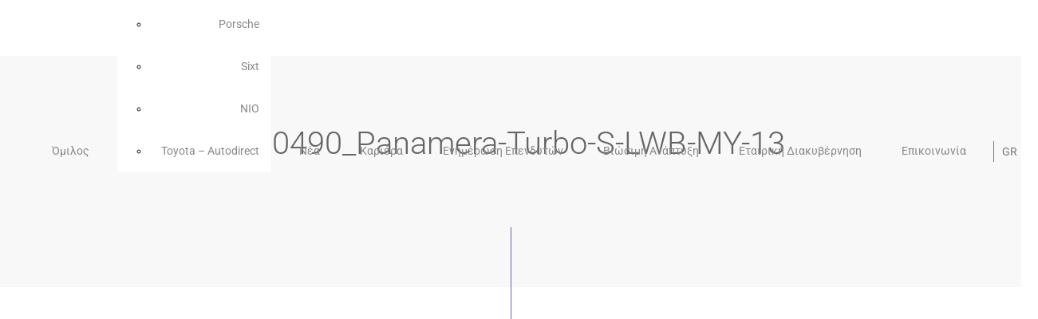

--- FILE ---
content_type: application/javascript
request_url: https://motodynamics.gr/wp-content/themes/arrigo/js/modernizr.custom.min.js?ver=3.6.0
body_size: 1183
content:
!function(e,t,n){var o=[],a=[],s={_version:"3.6.0",_config:{classPrefix:"",enableClasses:!0,enableJSClass:!0,usePrefixes:!0},_q:[],on:function(e,t){var n=this;setTimeout(function(){t(n[e])},0)},addTest:function(e,t,n){a.push({name:e,fn:t,options:n})},addAsyncTest:function(e){a.push({name:null,fn:e})}},i=function(){};i.prototype=s,i=new i;var r=t.documentElement,l="svg"===r.nodeName.toLowerCase();var f={}.toString;function c(){return"function"!=typeof t.createElement?t.createElement(arguments[0]):l?t.createElementNS.call(t,"http://www.w3.org/2000/svg",arguments[0]):t.createElement.apply(t,arguments)}function d(e,n,o,a){var s,i,f,d,u="modernizr",p=c("div"),m=function(){var e=t.body;return e||((e=c(l?"svg":"body")).fake=!0),e}();if(parseInt(o,10))for(;o--;)(f=c("div")).id=a?a[o]:u+(o+1),p.appendChild(f);return(s=c("style")).type="text/css",s.id="s"+u,(m.fake?m:p).appendChild(s),m.appendChild(p),s.styleSheet?s.styleSheet.cssText=e:s.appendChild(t.createTextNode(e)),p.id=u,m.fake&&(m.style.background="",m.style.overflow="hidden",d=r.style.overflow,r.style.overflow="hidden",r.appendChild(m)),i=n(p,e),m.fake?(m.parentNode.removeChild(m),r.style.overflow=d,r.offsetHeight):p.parentNode.removeChild(p),!!i}i.addTest("smil",function(){return!!t.createElementNS&&/SVGAnimate/.test(f.call(t.createElementNS("http://www.w3.org/2000/svg","animate")))});var u,p=(u=e.matchMedia||e.msMatchMedia)?function(e){var t=u(e);return t&&t.matches||!1}:function(t){var n=!1;return d("@media "+t+" { #modernizr { position: absolute; } }",function(t){n="absolute"==(e.getComputedStyle?e.getComputedStyle(t,null):t.currentStyle).position}),n};s.mq=p;var m=s._config.usePrefixes?" -webkit- -moz- -o- -ms- ".split(" "):["",""];s._prefixes=m;var h=s.testStyles=d;i.addTest("touchevents",function(){var n;if("ontouchstart"in e||e.DocumentTouch&&t instanceof DocumentTouch)n=!0;else{var o=["@media (",m.join("touch-enabled),("),"heartz",")","{#modernizr{top:9px;position:absolute}}"].join("");h(o,function(e){n=9===e.offsetTop})}return n}),function(){var e,t,n,s,r,l;for(var f in a)if(a.hasOwnProperty(f)){if(e=[],(t=a[f]).name&&(e.push(t.name.toLowerCase()),t.options&&t.options.aliases&&t.options.aliases.length))for(n=0;n<t.options.aliases.length;n++)e.push(t.options.aliases[n].toLowerCase());for(s="function"==typeof t.fn?t.fn():t.fn,r=0;r<e.length;r++)1===(l=e[r].split(".")).length?i[l[0]]=s:(!i[l[0]]||i[l[0]]instanceof Boolean||(i[l[0]]=new Boolean(i[l[0]])),i[l[0]][l[1]]=s),o.push((s?"":"no-")+l.join("-"))}}(),function(e){var t=r.className,n=i._config.classPrefix||"";if(l&&(t=t.baseVal),i._config.enableJSClass){var o=new RegExp("(^|\\s)"+n+"no-js(\\s|$)");t=t.replace(o,"$1"+n+"js$2")}i._config.enableClasses&&(t+=" "+n+e.join(" "+n),l?r.className.baseVal=t:r.className=t)}(o),delete s.addTest,delete s.addAsyncTest;for(var v=0;v<i._q.length;v++)i._q[v]();e.Modernizr=i}(window,document);